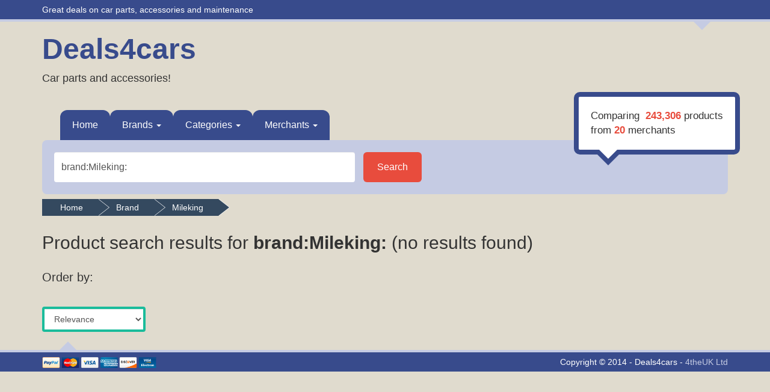

--- FILE ---
content_type: text/html;charset=utf-8
request_url: https://deals4cars.co.uk/brand/Mileking/
body_size: 7134
content:
<!DOCTYPE HTML>
<html>
<head>
<title>brand:Mileking:</title>

 <meta name="viewport" content="width=device-width, initial-scale=1.0">
 
 	
	<!-- FAVICON / TOUCH ICONS --> 
	<link rel="shortcut icon" href="/images/favicon.png" type="image/x-icon" /> 
	<link rel="apple-touch-icon" href="/images/apple-touch-icon.png">  
	<link rel="apple-touch-icon" sizes="72x72" href="/images/apple-touch-icon-72x72.png">  
	<link rel="apple-touch-icon" sizes="114x114" href="/images/apple-touch-icon-114x114.png"> 
	
	<!-- Google fonts -->
	<link href='http://fonts.googleapis.com/css?family=Lato:400,300,700,900,400italic' rel='stylesheet' type='text/css'>
	
    <!-- Bootstrap -->
    <link href="/css/bootstrap.min.css" rel="stylesheet">
	
	<!-- Custom styles -->
	<link href="/css/jquery-ui.min.css" rel="stylesheet">
	<link href="/css/styles.css" rel="stylesheet">
	

    <!-- HTML5 Shim and Respond.js IE8 support of HTML5 elements and media queries -->
    <!-- WARNING: Respond.js doesn't work if you view the page via file:// -->
    <!--[if lt IE 9]>
      <script src="https://oss.maxcdn.com/libs/html5shiv/3.7.0/html5shiv.js"></script>
      <script src="https://oss.maxcdn.com/libs/respond.js/1.3.0/respond.min.js"></script>
    <![endif]-->
	
	<!-- theme editor styles -->
	<style type="text/css">
	a{
	color: #384b8c;
}
body{
	background-color: #e0dbce;
	color: #333333;
}
.topBar{
	background-color: #384b8c;
	color: #ffffff;
	border-color: #c5cbe3;
}
.tb-arrow{
	border-color: #c5cbe3;
}
.navbar-nav > li > a{
	background-color: #384b8c;
	color: #ffffff;
}
section.search{
	background-color: #c5cbe3;
}
.bubble{
	background-color: #ffffff;
	color: #333333;
	border-color: #384b8c;
}
.bubble:before{
	border-color: #384b8c;
}
.bubble:after{
	border-color: #ffffff;
}
.bubble span{
	color: #e84c3d;
}
.breadcrumb li{
	background-color: #34495F;
	color: #ffffff;
}
.breadcrumb li:after{
	border-color: #34495F;
}
.btn-default{
	background-color: #e84c3d;
	color: #ffffff;
	border-color: #e84c3d;
}
.btn-primary{
	background-color: #384b8c;
	color: #ffffff;
	border-color: #384b8c;
}
.nice-header{
	background-color: #c5cbe3;
	color: #ffffff;
}
.nice-header.dark{
	background-color: #384b8c;
	color: #ffffff;
	border-color: #c5cbe3;
}
footer{
	background-color: #384b8c;
	color: #ffffff;
}
footer h4{
	border-color: #c5cbe3;
}
footer li:before{
	color: #c5cbe3;
}
footer a{
}
.bottomBar{
	background-color: #384b8c;
	color: #ffffff;
	border-color: #c5cbe3;
}
.bottomBar a{
	color: #c5cbe3;
}
.bb-arrow{
	border-color: #c5cbe3;
}
.product-block .price{
	background-color: #c5cbe3;
	color: #ffffff;
}
.product-block .price:after{
	border-color: #c5cbe3;
}
.bestPriceWrapper .section.s_text{
	background-color: #384b8c;
	color: #ffffff;
}
.bestPriceWrapper .section.s_text:after{
	border-color: #384b8c;
}
.bestPriceWrapper .s_price{
	background-color: #a1a5b7;
	color: #384b8c;
}
.bestPriceWrapper .section.s_price:after{
	border-color: #c5cbe3;
}
.bestPriceWrapper .section.s_merch{
	background-color: #ffffff;
}
table thead th{
	background-color: #384b8c;
	color: #ffffff;
}
.tab-content{
	border-color: #c5cbe3;
}
.nav-tabs > li > a{
	background-color: #384b8c;
	color: #ffffff;
}
.nav-tabs > li.active > a, .nav > li > a:hover, .nav > li > a:focus, .nav-tabs > li.active > a:hover, .nav-tabs > li.active > a:focus{
	background-color: #c5cbe3;
	color: #ffffff;
}
	</style>
	
	<!-- custom css -->
		
</head>
<body id="search" class="">

<section class="topBar">
	<div class="container">
		<div class="row">
			<div class="tb-arrow"></div>
			<div class="col-md-6">
				<p>Great deals on car parts, accessories and maintenance</p>
			</div>
			
			<div class="col-md-6 header_links">
				<ul>


<!-- Add your custom links here, example: 

 <li><a href="custompage.php" title="Page Title">Custom Page</a></li> -->
 
 </ul>			</div>
			
			
		
		</div>
	</div>
</section>

<div class="wrapper">
	<header>
		<div class="row logo">
			<div class="col-md-6">
			
				<figure class="logo">
					<h1><a href='/'>Deals4cars</a></h1>		
					
				</figure>
				
				<p class="lead">Car parts and accessories!</p><!-- Make it animated -->			</div>
			
			<div class="col-md-6">
				<div class="headerHTML"></div>
			</div>
			
			
		</div>
	</header>
	
	<div class="navbar-header">
      <button type="button" class="navbar-toggle collapsed" data-toggle="collapse" data-target="#uNav">
        <span class="sr-only">Toggle navigation</span>
        <span class="icon-bar"></span>
        <span class="icon-bar"></span>
        <span class="icon-bar"></span>
      </button>
  
    </div>				
				
				
<nav class="navbar" role="navigation">
  <div class="container-fluid">
   
    

    <!-- Collect the nav links, forms, and other content for toggling -->
    <div class="collapse navbar-collapse" id="uNav">
      <ul class="nav navbar-nav">
        
		<li class=""><a href="/">Home</a></li>
							
						
						
						
					
		
					
							<li class="dropdown">
								<a href="#" class="dropdown-toggle" data-toggle="dropdown">Brands <b class="caret"></b></a>
								
								<ul class="dropdown-menu pt-dd">
									<li><a href='/brand/1001/'>1001</a></li><li><a href='/brand/15-Off-Weekend/'>15 Off Weekend</a></li><li><a href='/brand/3-in-1/'>3 in 1</a></li><li><a href='/brand/A-Star/'>A Star</a></li><li><a href='/brand/A2A/'>A2A</a></li><li><a href='/brand/Abus/'>Abus</a></li><li><a href='/brand/ACPRO/'>ACPRO</a></li><li><a href='/brand/AE/'>AE</a></li><li><a href='/brand/Air-Wick/'>Air Wick</a></li><li><a href='/brand/Airpure/'>Airpure</a></li><li><a href='/brand/Al-Ko/'>Al Ko</a></li><li><a href='/brand/ALM/'>ALM</a></li><li><a href='/brand/Altrad-Belle/'>Altrad Belle</a></li><li><a href='/brand/American-Muscle/'>American Muscle</a></li><li><a href='/brand/Amtech/'>Amtech</a></li><li><a href='/brand/AMTEX/'>AMTEX</a></li><li><a href='/brand/Anker/'>Anker</a></li><li><a href='/brand/Applied-Nutrition/'>Applied Nutrition</a></li><li><a href='/brand/Aquaroll/'>Aquaroll</a></li><li><a href='/brand/Arctic-Hayes/'>Arctic Hayes</a></li><li><a href='/brand/ARMORALL/'>ARMORALL</a></li><li><a href='/brand/Armorgard/'>Armorgard</a></li><li><a href='/brand/Arnott/'>Arnott</a></li><li><a href='/brand/Arte-Regal/'>Arte Regal</a></li><li><a href='/brand/Ate/'>Ate</a></li><li><a href='/brand/Autan/'>Autan</a></li><li><a href='/brand/Autel/'>Autel</a></li><li><a href='/brand/AUTOAIR/'>AUTOAIR</a></li><li><a href='/brand/AUTOBRITE/'>AUTOBRITE</a></li><li><a href='/brand/Autocare/'>Autocare</a></li><li><a href='/brand/Autogem/'>Autogem</a></li><li><a href='/brand/AUTOGLYM/'>AUTOGLYM</a></li><li><a href='/brand/Autolok/'>Autolok</a></li><li><a href='/brand/Ava/'>Ava</a></li><li><a href='/brand/Avon/'>Avon</a></li><li><a href='/brand/Bahco/'>Bahco</a></li><li><a href='/brand/Bar-Be-Quick/'>Bar Be Quick</a></li><li><a href='/brand/Barton-Storage/'>Barton Storage</a></li><li><a href='/brand/BARUM/'>BARUM</a></li><li><a href='/brand/BasicPlus/'>BasicPlus</a></li><li><a href='/brand/BBS/'>BBS</a></li><li><a href='/brand/Bendix/'>Bendix</a></li><li><a href='/brand/BeOneBreed/'>BeOneBreed</a></li><li><a href='/brand/Berghaus/'>Berghaus</a></li><li><a href='/brand/Beru/'>Beru</a></li><li><a href='/brand/BF-Goodrich/'>BF Goodrich</a></li><li><a href='/brand/BGA/'>BGA</a></li><li><a href='/brand/Biolite/'>Biolite</a></li><li><a href='/brand/Bloo/'>Bloo</a></li><li><a href='/brand/Blue-Spot/'>Blue Spot</a></li><li><a href='/brand/Blue-Spot-Tools/'>Blue Spot Tools</a></li><li><a href='/brand/Blueprint/'>Blueprint</a></li><li><a href='/brand/Bmcats/'>Bmcats</a></li><li><a href='/brand/BODYGUARDS/'>BODYGUARDS</a></li><li><a href='/brand/Bosch/'>Bosch</a></li><li><a href='/brand/Bosch-Professional/'>Bosch Professional</a></li><li><a href='/brand/Bradex/'>Bradex</a></li><li><a href='/brand/Brembo/'>Brembo</a></li><li><a href='/brand/Bremi/'>Bremi</a></li><li><a href='/brand/Bridgestone/'>Bridgestone</a></li><li><a href='/brand/Carex/'>Carex</a></li><li><a href='/brand/Carplan/'>Carplan</a></li><li><a href='/brand/Carpoint/'>Carpoint</a></li><li><a href='/brand/Carver/'>Carver</a></li><li><a href='/brand/Castrol/'>Castrol</a></li><li><a href='/brand/CAT/'>CAT</a></li><li><a href='/brand/CATACLEAN/'>CATACLEAN</a></li><li><a href='/brand/Champion/'>Champion</a></li><li><a href='/brand/Chelsea-FC/'>Chelsea FC</a></li><li><a href='/brand/CIFAM/'>CIFAM</a></li><li><a href='/brand/Clarke/'>Clarke</a></li><li><a href='/brand/Clarke-Pro/'>Clarke Pro</a></li><li><a href='/brand/Classic/'>Classic</a></li><li><a href='/brand/comma/'>comma</a></li><li><a href='/brand/Compeed/'>Compeed</a></li><li><a href='/brand/Connect-Consumables/'>Connect Consumables</a></li><li><a href='/brand/Continental/'>Continental</a></li><li><a href='/brand/Cooper/'>Cooper</a></li><li><a href='/brand/CORTECO/'>CORTECO</a></li><li><a href='/brand/CS-Beauty/'>CS Beauty</a></li><li><a href='/brand/CTEK/'>CTEK</a></li><li><a href='/brand/Debica/'>Debica</a></li><li><a href='/brand/Decosol/'>Decosol</a></li><li><a href='/brand/Dekton/'>Dekton</a></li><li><a href='/brand/Delphi/'>Delphi</a></li><li><a href='/brand/DELPHI-E/'>DELPHI E</a></li><li><a href='/brand/Denso/'>Denso</a></li><li><a href='/brand/Dettol/'>Dettol</a></li><li><a href='/brand/Dewalt/'>Dewalt</a></li><li><a href='/brand/Diono/'>Diono</a></li><li><a href='/brand/DISKLOK/'>DISKLOK</a></li><li><a href='/brand/Disney/'>Disney</a></li><li><a href='/brand/Dometic/'>Dometic</a></li><li><a href='/brand/Dove/'>Dove</a></li><li><a href='/brand/Dr-Beckmann/'>Dr Beckmann</a></li><li><a href='/brand/Draper/'>Draper</a></li><li><a href='/brand/DRIVEPLUS/'>DRIVEPLUS</a></li><li><a href='/brand/DRIVETEC/'>DRIVETEC</a></li><li><a href='/brand/Dunlop/'>Dunlop</a></li><li><a href='/brand/Eec/'>Eec</a></li><li><a href='/brand/Einhell/'>Einhell</a></li><li><a href='/brand/Einhell-Power-X-Change/'>Einhell Power X Change</a></li><li><a href='/brand/Elbow-Grease/'>Elbow Grease</a></li><li><a href='/brand/Elina/'>Elina</a></li><li><a href='/brand/Elora/'>Elora</a></li><li><a href='/brand/ELRING/'>ELRING</a></li><li><a href='/brand/ELSTOCK/'>ELSTOCK</a></li><li><a href='/brand/EP-Equipment/'>EP Equipment</a></li><li><a href='/brand/Everbuild/'>Everbuild</a></li><li><a href='/brand/Exedy/'>Exedy</a></li><li><a href='/brand/Expert-By-Facom/'>Expert By Facom</a></li><li><a href='/brand/Fabsil/'>Fabsil</a></li><li><a href='/brand/Facet/'>Facet</a></li><li><a href='/brand/Facom/'>Facom</a></li><li><a href='/brand/FAG/'>FAG</a></li><li><a href='/brand/Faithfull/'>Faithfull</a></li><li><a href='/brand/Falken/'>Falken</a></li><li><a href='/brand/FEBI/'>FEBI</a></li><li><a href='/brand/Febreze/'>Febreze</a></li><li><a href='/brand/Ferplast/'>Ferplast</a></li><li><a href='/brand/Ferrestock/'>Ferrestock</a></li><li><a href='/brand/Fiamma/'>Fiamma</a></li><li><a href='/brand/Fireangel/'>Fireangel</a></li><li><a href='/brand/FIRESTONE/'>FIRESTONE</a></li><li><a href='/brand/FIRSTLINE/'>FIRSTLINE</a></li><li><a href='/brand/Flava/'>Flava</a></li><li><a href='/brand/Flava-Car-Scents/'>Flava Car Scents</a></li><li><a href='/brand/Flex/'>Flex</a></li><li><a href='/brand/Flow/'>Flow</a></li><li><a href='/brand/FOLIATEC/'>FOLIATEC</a></li><li><a href='/brand/Ford/'>Ford</a></li><li><a href='/brand/Foxwell/'>Foxwell</a></li><li><a href='/brand/FPSAC/'>FPSAC</a></li><li><a href='/brand/FRICTION1/'>FRICTION1</a></li><li><a href='/brand/Frosch/'>Frosch</a></li><li><a href='/brand/FUELPARTS/'>FUELPARTS</a></li><li><a href='/brand/FUELTONE/'>FUELTONE</a></li><li><a href='/brand/FULDA/'>FULDA</a></li><li><a href='/brand/Gardena/'>Gardena</a></li><li><a href='/brand/Garmin/'>Garmin</a></li><li><a href='/brand/Garnier/'>Garnier</a></li><li><a href='/brand/Gates/'>Gates</a></li><li><a href='/brand/Gear-Off-Road/'>Gear Off Road</a></li><li><a href='/brand/General/'>General</a></li><li><a href='/brand/Gislaved/'>Gislaved</a></li><li><a href='/brand/Goobay/'>Goobay</a></li><li><a href='/brand/Goodyear/'>Goodyear</a></li><li><a href='/brand/Gorilla/'>Gorilla</a></li><li><a href='/brand/Graf/'>Graf</a></li><li><a href='/brand/Granada/'>Granada</a></li><li><a href='/brand/Grangers/'>Grangers</a></li><li><a href='/brand/GRANVILLE/'>GRANVILLE</a></li><li><a href='/brand/Green-Shield/'>Green Shield</a></li><li><a href='/brand/Greenworks/'>Greenworks</a></li><li><a href='/brand/Greenworks-24V48V/'>Greenworks 24V48V</a></li><li><a href='/brand/Grove/'>Grove</a></li><li><a href='/brand/GSP/'>GSP</a></li><li><a href='/brand/Gunson/'>Gunson</a></li><li><a href='/brand/GYEON/'>GYEON</a></li><li><a href='/brand/GYS/'>GYS</a></li><li><a href='/brand/Handy/'>Handy</a></li><li><a href='/brand/HANKOOK/'>HANKOOK</a></li><li><a href='/brand/Heidenau/'>Heidenau</a></li><li><a href='/brand/Hella/'>Hella</a></li><li><a href='/brand/HENGST/'>HENGST</a></li><li><a href='/brand/Hi-Gear/'>Hi Gear</a></li><li><a href='/brand/Hitchman/'>Hitchman</a></li><li><a href='/brand/HOLTS/'>HOLTS</a></li><li><a href='/brand/Honda/'>Honda</a></li><li><a href='/brand/Horn/'>Horn</a></li><li><a href='/brand/Hunter/'>Hunter</a></li><li><a href='/brand/Hylomar/'>Hylomar</a></li><li><a href='/brand/Hyundai/'>Hyundai</a></li><li><a href='/brand/INA/'>INA</a></li><li><a href='/brand/Infinity/'>Infinity</a></li><li><a href='/brand/InnovaGoods/'>InnovaGoods</a></li><li><a href='/brand/INPHASE/'>INPHASE</a></li><li><a href='/brand/Intermotor/'>Intermotor</a></li><li><a href='/brand/Irwin/'>Irwin</a></li><li><a href='/brand/JB-Weld/'>JB Weld</a></li><li><a href='/brand/JBM/'>JBM</a></li><li><a href='/brand/Jelly-Belly/'>Jelly Belly</a></li><li><a href='/brand/JML/'>JML</a></li><li><a href='/brand/JRP/'>JRP</a></li><li><a href='/brand/Juice/'>Juice</a></li><li><a href='/brand/Jurassic-World/'>Jurassic World</a></li><li><a href='/brand/Karcher/'>Karcher</a></li><li><a href='/brand/Karcher-Home-and-Garden/'>Karcher Home and Garden</a></li><li><a href='/brand/Karcher-Pro/'>Karcher Pro</a></li><li><a href='/brand/Karlie/'>Karlie</a></li><li><a href='/brand/Katana/'>Katana</a></li><li><a href='/brand/Kenda/'>Kenda</a></li><li><a href='/brand/Kielder-Type-18/'>Kielder Type 18</a></li><li><a href='/brand/Kincrome/'>Kincrome</a></li><li><a href='/brand/Klarius/'>Klarius</a></li><li><a href='/brand/KLEBER/'>KLEBER</a></li><li><a href='/brand/Knipex/'>Knipex</a></li><li><a href='/brand/Kontrol/'>Kontrol</a></li><li><a href='/brand/KSEAL/'>KSEAL</a></li><li><a href='/brand/KSIX/'>KSIX</a></li><li><a href='/brand/Kumho/'>Kumho</a></li><li><a href='/brand/KYB/'>KYB</a></li><li><a href='/brand/Laser/'>Laser</a></li><li><a href='/brand/Lectron/'>Lectron</a></li><li><a href='/brand/Leifheit/'>Leifheit</a></li><li><a href='/brand/Lenor/'>Lenor</a></li><li><a href='/brand/LESJOFORS/'>LESJOFORS</a></li><li><a href='/brand/Lifting-Crane/'>Lifting Crane</a></li><li><a href='/brand/Limit/'>Limit</a></li><li><a href='/brand/Little-Trees/'>Little Trees</a></li><li><a href='/brand/Liverpool-FC/'>Liverpool FC</a></li><li><a href='/brand/Loncin/'>Loncin</a></li><li><a href='/brand/Lucas/'>Lucas</a></li><li><a href='/brand/Luk/'>Luk</a></li><li><a href='/brand/Lumatic/'>Lumatic</a></li><li><a href='/brand/Lumeter/'>Lumeter</a></li><li><a href='/brand/Lynx/'>Lynx</a></li><li><a href='/brand/Machine-Mart/'>Machine Mart</a></li><li><a href='/brand/Machine-Mart-Xtra/'>Machine Mart Xtra</a></li><li><a href='/brand/MAHLE/'>MAHLE</a></li><li><a href='/brand/Makita/'>Makita</a></li><li><a href='/brand/Makita-XGT/'>Makita XGT</a></li><li><a href='/brand/Mamba/'>Mamba</a></li><li><a href='/brand/MANN/'>MANN</a></li><li><a href='/brand/Marshal/'>Marshal</a></li><li><a href='/brand/Mascow/'>Mascow</a></li><li><a href='/brand/Mason-Cash/'>Mason Cash</a></li><li><a href='/brand/Master-Lock/'>Master Lock</a></li><li><a href='/brand/Masterlock/'>Masterlock</a></li><li><a href='/brand/MAX/'>MAX</a></li><li><a href='/brand/Maxxis/'>Maxxis</a></li><li><a href='/brand/Maypole/'>Maypole</a></li><li><a href='/brand/MEFO-Sport/'>MEFO Sport</a></li><li><a href='/brand/Mega-Bloks/'>Mega Bloks</a></li><li><a href='/brand/Meguiars/'>Meguiars</a></li><li><a href='/brand/Memory-Map/'>Memory Map</a></li><li><a href='/brand/MENABO/'>MENABO</a></li><li><a href='/brand/Mercedes-Benz/'>Mercedes Benz</a></li><li><a href='/brand/METZELER/'>METZELER</a></li><li><a href='/brand/METZGER/'>METZGER</a></li><li><a href='/brand/Michel-Mercier/'>Michel Mercier</a></li><li><a href='/brand/MICHELIN/'>MICHELIN</a></li><li><a href='/brand/Michelin-Collection/'>Michelin Collection</a></li><li><a href='/brand/Milwaukee/'>Milwaukee</a></li><li><a href='/brand/MISWA/'>MISWA</a></li><li><a href='/brand/MITAS/'>MITAS</a></li><li><a href='/brand/MOBIL/'>MOBIL</a></li><li><a href='/brand/Moderna/'>Moderna</a></li><li><a href='/brand/MONROE/'>MONROE</a></li><li><a href='/brand/Muse/'>Muse</a></li><li><a href='/brand/NANKANG/'>NANKANG</a></li><li><a href='/brand/National-Abrasives/'>National Abrasives</a></li><li><a href='/brand/Neolux/'>Neolux</a></li><li><a href='/brand/New/'>New</a></li><li><a href='/brand/NEWONE/'>NEWONE</a></li><li><a href='/brand/Nexen/'>Nexen</a></li><li><a href='/brand/Nextbase/'>Nextbase</a></li><li><a href='/brand/NGK/'>NGK</a></li><li><a href='/brand/Nightsearcher/'>Nightsearcher</a></li><li><a href='/brand/Nikwax/'>Nikwax</a></li><li><a href='/brand/NISSENS/'>NISSENS</a></li><li><a href='/brand/Nobby/'>Nobby</a></li><li><a href='/brand/NOCO/'>NOCO</a></li><li><a href='/brand/Nokian/'>Nokian</a></li><li><a href='/brand/nor-tec/'>nor tec</a></li><li><a href='/brand/North-Ridge/'>North Ridge</a></li><li><a href='/brand/Numax/'>Numax</a></li><li><a href='/brand/Olympia/'>Olympia</a></li><li><a href='/brand/Ordnance-Survey/'>Ordnance Survey</a></li><li><a href='/brand/Oregon/'>Oregon</a></li><li><a href='/brand/Original-Source/'>Original Source</a></li><li><a href='/brand/Osram/'>Osram</a></li><li><a href='/brand/Oxford/'>Oxford</a></li><li><a href='/brand/Pacer/'>Pacer</a></li><li><a href='/brand/Palmolive/'>Palmolive</a></li><li><a href='/brand/Partner-Adventures/'>Partner Adventures</a></li><li><a href='/brand/PCL/'>PCL</a></li><li><a href='/brand/Pearl/'>Pearl</a></li><li><a href='/brand/Pennine/'>Pennine</a></li><li><a href='/brand/Peppa-Pig/'>Peppa Pig</a></li><li><a href='/brand/Perel/'>Perel</a></li><li><a href='/brand/Pet-Prior/'>Pet Prior</a></li><li><a href='/brand/PetlandCare/'>PetlandCare</a></li><li><a href='/brand/PETRONAS/'>PETRONAS</a></li><li><a href='/brand/Peugeot/'>Peugeot</a></li><li><a href='/brand/PIERBURG/'>PIERBURG</a></li><li><a href='/brand/Pingi/'>Pingi</a></li><li><a href='/brand/Pirelli/'>Pirelli</a></li><li><a href='/brand/Platinum/'>Platinum</a></li><li><a href='/brand/Plusgas/'>Plusgas</a></li><li><a href='/brand/Portable-Power-Technology/'>Portable Power Technology</a></li><li><a href='/brand/POWATEC/'>POWATEC</a></li><li><a href='/brand/Power-Tec/'>Power Tec</a></li><li><a href='/brand/Powermaxed/'>Powermaxed</a></li><li><a href='/brand/Pramac-Generac/'>Pramac Generac</a></li><li><a href='/brand/Price-Cuts/'>Price Cuts</a></li><li><a href='/brand/Product-Videos/'>Product Videos</a></li><li><a href='/brand/Quest/'>Quest</a></li><li><a href='/brand/Radox/'>Radox</a></li><li><a href='/brand/Raid/'>Raid</a></li><li><a href='/brand/Rawlink/'>Rawlink</a></li><li><a href='/brand/Really-Useful/'>Really Useful</a></li><li><a href='/brand/Renault/'>Renault</a></li><li><a href='/brand/Revive/'>Revive</a></li><li><a href='/brand/Ring/'>Ring</a></li><li><a href='/brand/ROADANGEL/'>ROADANGEL</a></li><li><a href='/brand/Rocol/'>Rocol</a></li><li><a href='/brand/Rolson-Tools/'>Rolson Tools</a></li><li><a href='/brand/Roughneck/'>Roughneck</a></li><li><a href='/brand/Rust-Oleum/'>Rust Oleum</a></li><li><a href='/brand/SACHS/'>SACHS</a></li><li><a href='/brand/Safety-1st/'>Safety 1st</a></li><li><a href='/brand/Sakura/'>Sakura</a></li><li><a href='/brand/Salter/'>Salter</a></li><li><a href='/brand/Sava/'>Sava</a></li><li><a href='/brand/SAVILLE/'>SAVILLE</a></li><li><a href='/brand/Saxon/'>Saxon</a></li><li><a href='/brand/Scan/'>Scan</a></li><li><a href='/brand/Schwalbe/'>Schwalbe</a></li><li><a href='/brand/Scosche/'>Scosche</a></li><li><a href='/brand/Sealey/'>Sealey</a></li><li><a href='/brand/SEMPERIT/'>SEMPERIT</a></li><li><a href='/brand/SHAFTEC/'>SHAFTEC</a></li><li><a href='/brand/Siegen/'>Siegen</a></li><li><a href='/brand/Silva/'>Silva</a></li><li><a href='/brand/Simoniz/'>Simoniz</a></li><li><a href='/brand/Simply/'>Simply</a></li><li><a href='/brand/SIP/'>SIP</a></li><li><a href='/brand/Sirius/'>Sirius</a></li><li><a href='/brand/SKF/'>SKF</a></li><li><a href='/brand/Slush-Puppie/'>Slush Puppie</a></li><li><a href='/brand/Sportiva/'>Sportiva</a></li><li><a href='/brand/Squire/'>Squire</a></li><li><a href='/brand/Star-Performer/'>Star Performer</a></li><li><a href='/brand/Steelseal/'>Steelseal</a></li><li><a href='/brand/STOPLOCK/'>STOPLOCK</a></li><li><a href='/brand/Stp/'>Stp</a></li><li><a href='/brand/Stravo/'>Stravo</a></li><li><a href='/brand/Streetwize/'>Streetwize</a></li><li><a href='/brand/Stronghold/'>Stronghold</a></li><li><a href='/brand/Subaru/'>Subaru</a></li><li><a href='/brand/Summit/'>Summit</a></li><li><a href='/brand/Swarfega/'>Swarfega</a></li><li><a href='/brand/Swiffer/'>Swiffer</a></li><li><a href='/brand/SYKES/'>SYKES</a></li><li><a href='/brand/T%C3%B6ls/'>Töls</a></li><li><a href='/brand/Telco/'>Telco</a></li><li><a href='/brand/Teng-Tools/'>Teng Tools</a></li><li><a href='/brand/Tesori-dOriente/'>Tesori dOriente</a></li><li><a href='/brand/TETROSYL/'>TETROSYL</a></li><li><a href='/brand/Thule/'>Thule</a></li><li><a href='/brand/TidyZ/'>TidyZ</a></li><li><a href='/brand/Tigren/'>Tigren</a></li><li><a href='/brand/TIS/'>TIS</a></li><li><a href='/brand/Tommee-Tippee/'>Tommee Tippee</a></li><li><a href='/brand/Toyo/'>Toyo</a></li><li><a href='/brand/TPCATS/'>TPCATS</a></li><li><a href='/brand/Trend/'>Trend</a></li><li><a href='/brand/Triplewax/'>Triplewax</a></li><li><a href='/brand/Tristar/'>Tristar</a></li><li><a href='/brand/Trw/'>Trw</a></li><li><a href='/brand/Turtle-Wax/'>Turtle Wax</a></li><li><a href='/brand/Ucare/'>Ucare</a></li><li><a href='/brand/UFI/'>UFI</a></li><li><a href='/brand/Ultra/'>Ultra</a></li><li><a href='/brand/UNIROYAL/'>UNIROYAL</a></li><li><a href='/brand/UPO/'>UPO</a></li><li><a href='/brand/V-TUF/'>V TUF</a></li><li><a href='/brand/VAG-Volkswagen-Audi/'>VAG Volkswagen Audi</a></li><li><a href='/brand/VALEO/'>VALEO</a></li><li><a href='/brand/Vango/'>Vango</a></li><li><a href='/brand/Vanish/'>Vanish</a></li><li><a href='/brand/Viking/'>Viking</a></li><li><a href='/brand/Vileda/'>Vileda</a></li><li><a href='/brand/Vise-Grip/'>Vise Grip</a></li><li><a href='/brand/Vision-Off-Road/'>Vision Off Road</a></li><li><a href='/brand/Vredestein/'>Vredestein</a></li><li><a href='/brand/W4/'>W4</a></li><li><a href='/brand/WAHLER/'>WAHLER</a></li><li><a href='/brand/Wai/'>Wai</a></li><li><a href='/brand/Walker/'>Walker</a></li><li><a href='/brand/WAP/'>WAP</a></li><li><a href='/brand/Warrior-Handling-Equipment/'>Warrior Handling Equipment</a></li><li><a href='/brand/Warrior-Power-Products/'>Warrior Power Products</a></li><li><a href='/brand/WC-Ente/'>WC Ente</a></li><li><a href='/brand/WD40/'>WD40</a></li><li><a href='/brand/Wera/'>Wera</a></li><li><a href='/brand/Wesco/'>Wesco</a></li><li><a href='/brand/Whale/'>Whale</a></li><li><a href='/brand/Wham/'>Wham</a></li><li><a href='/brand/What-Wham/'>What Wham</a></li><li><a href='/brand/Winch-Solutions/'>Winch Solutions</a></li><li><a href='/brand/Wolf-Garten/'>Wolf Garten</a></li><li><a href='/brand/WPS/'>WPS</a></li><li><a href='/brand/Wynns/'>Wynns</a></li><li><a href='/brand/XONA/'>XONA</a></li><li><a href='/brand/Yokohama/'>Yokohama</a></li><li><a href='/brand/Yuasa/'>Yuasa</a></li><li><a href='/brand/Yugou/'>Yugou</a></li><li><a href='/brand/ZF/'>ZF</a></li><li><a href='/brand/Zipper/'>Zipper</a></li>								</ul>
							</li>
														
														<li class="dropdown">
							 
								<a href="#" class="dropdown-toggle" data-toggle="dropdown">Categories <b class="caret"></b></a>
								
								<ul class="dropdown-menu pt-dd">
								
									<li><a href='/category/Auto-Care/'>Auto Care</a></li><li><a href='/category/Car-Accessories/'>Car Accessories</a></li><li><a href='/category/Car-Parts/'>Car Parts</a></li><li><a href='/category/In-Car-Entertainment/'>In Car Entertainment</a></li><li><a href='/category/Motorcycles/'>Motorcycles</a></li><li><a href='/category/Tyres/'>Tyres</a></li><li><a href='/category/Vehicle-Security/'>Vehicle Security</a></li><li><a href='/category/Vehicle-Servicing/'>Vehicle Servicing</a></li><li><a href='/category/Wheels/'>Wheels</a></li>								
								
							  </ul>
							  
							</li>
														
														<li class="dropdown">
							 
								<a href="#" class="dropdown-toggle" data-toggle="dropdown">Merchants <b class="caret"></b></a>
								
								<ul class="dropdown-menu pt-dd">
									
									<li><a href='/merchant/4x4-Predator/'>4x4 Predator</a></li><li><a href='/merchant/Babubas-IE/'>Babubas IE</a></li><li><a href='/merchant/Babubas-UK/'>Babubas UK</a></li><li><a href='/merchant/Bazta-IE/'>Bazta IE</a></li><li><a href='/merchant/Bazta-UK/'>Bazta UK</a></li><li><a href='/merchant/CalendarClub.co.uk/'>CalendarClub.co.uk</a></li><li><a href='/merchant/Dunford-Inc./'>Dunford Inc.</a></li><li><a href='/merchant/Eonon-US/'>Eonon US</a></li><li><a href='/merchant/Flava-Car-Scents/'>Flava Car Scents</a></li><li><a href='/merchant/GSF-Car-Parts/'>GSF Car Parts</a></li><li><a href='/merchant/Japspeed-UK/'>Japspeed UK</a></li><li><a href='/merchant/Lectron/'>Lectron</a></li><li><a href='/merchant/Machine-Mart/'>Machine Mart</a></li><li><a href='/merchant/Millets/'>Millets</a></li><li><a href='/merchant/mytyres.co.uk/'>mytyres.co.uk</a></li><li><a href='/merchant/Plusshop-UK/'>Plusshop UK</a></li><li><a href='/merchant/Ryman/'>Ryman</a></li><li><a href='/merchant/The-Range/'>The Range</a></li><li><a href='/merchant/Tirendo-UK/'>Tirendo UK</a></li><li><a href='/merchant/Tooled-Up/'>Tooled Up</a></li>													
									
									
								</ul>
							
							</li>
							      </ul>
      
    </div><!-- /.navbar-collapse -->
  </div><!-- /.container-fluid -->
</nav>
<Section class="search">

	<form class="form-inline" role="search" action="/search.php" name="search">
        <div class="form-group">
          <input type="text" class="form-control" placeholder="Search" name='q' id='q' value='brand:Mileking:'>
        </div>
        <button type="submit" class="btn btn-default btn-search btn-lg">Search</button>
    </form>
		<div class="bubble">
		Comparing &nbsp;<span id="prod-count"></span>&nbsp;products<br> from&nbsp;<span id="merch-count"></span>&nbsp;merchants	</div>
	</section>	
	<section id="content">
	<div class="row">
		<div class="col-md-12">
			<ol class="breadcrumb clearfix">
<li><a href='/'>Home</a></li><li><a href='/brand/'>Brand</a></li><li><a href='/brand/Mileking/'>Mileking</a></li></ol> <!-- breadcrumb -->
		</div>
	</div>
	
	<div class="row">	
		<div class="col-md-12">
		
				
		
			 
 	
		<h2>Product search results for <strong>brand:Mileking:</strong>&nbsp;(no results found)</h2>
		
   <div class="row sort-row">
	<div class="col-md-3 order">
		<h3><form method='GET' class='form-inline' action='/search.php'><div class='form-group'><label>Order by:</label><input type='hidden' name='q' value='brand:Mileking:' /><input type='hidden' name='page' value='1' /><select class='form-control' name='sort' onchange='JavaScript:this.form.submit();'><option value='relevance' selected='selected' >Relevance</option><option value='rating'  >Product Rating</option><option value='priceAsc'  >Price - Ascending</option><option value='priceDesc' >Price - Descending</option></select><noscript><input type='submit' value='Go' /></noscript></div></form></h3>
	</div>
 			
			
		</div><!-- col-md-12 -->
	</div><!--  -->
 </section>
 
 </div>
		
	<section class="bottomBar">
	
		<div class="container">
				
			<div class="row">
				<div class="col-md-4">
					<img src="/images/paypal.png" alt="Secure" />
				</div>
			
				<div class="col-md-8 text-right">
					<p>Copyright &copy; 2014 - Deals4cars  - <a href='http://www.4theuk.com/' target='_blank' title=4theUK Ltd'>4theUK Ltd</a></p>
				</div>
				<div class="bb-arrow"></div>
				
			</div>
		</div>
	
	</section>


	<!-- jQuery (necessary for Bootstrap's JavaScript plugins) -->
	<script src="https://code.jquery.com/jquery.js"></script>
	<!-- Include all compiled plugins (below), or include individual files as needed -->
	<script src="/js/bootstrap.min.js"></script>
	
	<script src="/js/jquery-ui.min.js"></script>
<script type="text/javascript">
$(document).ready(function(){
 
    $( "#slider-range" ).slider({
      range: true,
	  step: 0.01,
      min: 0,
      max: ,
      values: [ ,  ],
      slide: function( event, ui ) {
		
        $( "#amount" ).val( "£" + ui.values[ 0 ] + " - £" + ui.values[ 1 ] );
		
      },
	  stop: function( event, ui ) {
		$( "#minPrice" ).val( ui.values[ 0 ]);
		$( "#maxPrice" ).val( ui.values[ 1 ]);
	}
	  
    });
    $( "#amount" ).val( "£" + $( "#slider-range" ).slider( "values", 0 ) +
      " - £" + $( "#slider-range" ).slider( "values", 1 ) );
  });

</script>

	<script src="/js/countUp.js"></script>
	<script src="/js/custom.js"></script>
	
			<script>
	$( document ).ready(function () {

		var prodAnim = new countUp("prod-count", 0, 243306, 0, 1.5);
		var merchAnim = new countUp("merch-count", 0, 20, 0, 1.5);
		prodAnim.start();
		merchAnim.start();

	});
	</script>
	


</body>
</html>